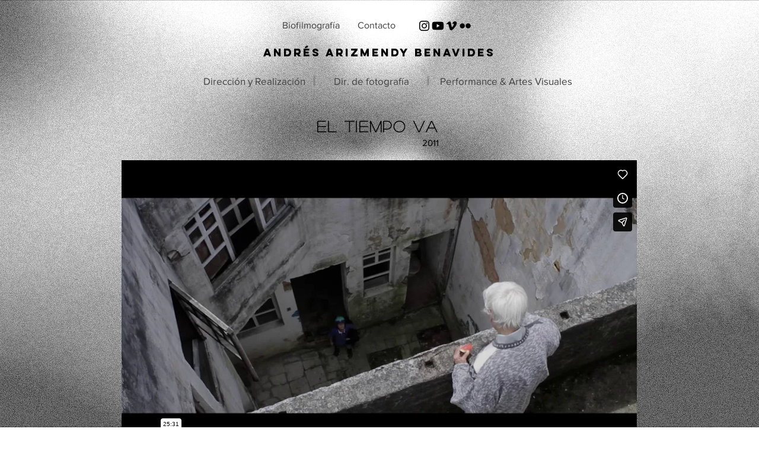

--- FILE ---
content_type: text/html; charset=UTF-8
request_url: https://player.vimeo.com/video/52288957?autoplay=false&muted=false&loop=false&byline=false&portrait=false&title=false
body_size: 7053
content:
<!DOCTYPE html>
<html lang="en">
<head>
  <meta charset="utf-8">
  <meta name="viewport" content="width=device-width,initial-scale=1,user-scalable=yes">
  
  <link rel="canonical" href="https://player.vimeo.com/video/52288957">
  <meta name="googlebot" content="noindex,indexifembedded">
  
  
  <title>EL TIEMPO VA on Vimeo</title>
  <style>
      body, html, .player, .fallback {
          overflow: hidden;
          width: 100%;
          height: 100%;
          margin: 0;
          padding: 0;
      }
      .fallback {
          
              background-color: transparent;
          
      }
      .player.loading { opacity: 0; }
      .fallback iframe {
          position: fixed;
          left: 0;
          top: 0;
          width: 100%;
          height: 100%;
      }
  </style>
  <link rel="modulepreload" href="https://f.vimeocdn.com/p/4.46.25/js/player.module.js" crossorigin="anonymous">
  <link rel="modulepreload" href="https://f.vimeocdn.com/p/4.46.25/js/vendor.module.js" crossorigin="anonymous">
  <link rel="preload" href="https://f.vimeocdn.com/p/4.46.25/css/player.css" as="style">
</head>

<body>


<div class="vp-placeholder">
    <style>
        .vp-placeholder,
        .vp-placeholder-thumb,
        .vp-placeholder-thumb::before,
        .vp-placeholder-thumb::after {
            position: absolute;
            top: 0;
            bottom: 0;
            left: 0;
            right: 0;
        }
        .vp-placeholder {
            visibility: hidden;
            width: 100%;
            max-height: 100%;
            height: calc(720 / 1280 * 100vw);
            max-width: calc(1280 / 720 * 100vh);
            margin: auto;
        }
        .vp-placeholder-carousel {
            display: none;
            background-color: #000;
            position: absolute;
            left: 0;
            right: 0;
            bottom: -60px;
            height: 60px;
        }
    </style>

    

    
        <style>
            .vp-placeholder-thumb {
                overflow: hidden;
                width: 100%;
                max-height: 100%;
                margin: auto;
            }
            .vp-placeholder-thumb::before,
            .vp-placeholder-thumb::after {
                content: "";
                display: block;
                filter: blur(7px);
                margin: 0;
                background: url(https://i.vimeocdn.com/video/360755154-716068cfaa4cb7f888f00aa83b5c6fbd0a4d1fef9b88ee0d611afcb03b02093d-d?mw=80&q=85) 50% 50% / contain no-repeat;
            }
            .vp-placeholder-thumb::before {
                 
                margin: -30px;
            }
        </style>
    

    <div class="vp-placeholder-thumb"></div>
    <div class="vp-placeholder-carousel"></div>
    <script>function placeholderInit(t,h,d,s,n,o){var i=t.querySelector(".vp-placeholder"),v=t.querySelector(".vp-placeholder-thumb");if(h){var p=function(){try{return window.self!==window.top}catch(a){return!0}}(),w=200,y=415,r=60;if(!p&&window.innerWidth>=w&&window.innerWidth<y){i.style.bottom=r+"px",i.style.maxHeight="calc(100vh - "+r+"px)",i.style.maxWidth="calc("+n+" / "+o+" * (100vh - "+r+"px))";var f=t.querySelector(".vp-placeholder-carousel");f.style.display="block"}}if(d){var e=new Image;e.onload=function(){var a=n/o,c=e.width/e.height;if(c<=.95*a||c>=1.05*a){var l=i.getBoundingClientRect(),g=l.right-l.left,b=l.bottom-l.top,m=window.innerWidth/g*100,x=window.innerHeight/b*100;v.style.height="calc("+e.height+" / "+e.width+" * "+m+"vw)",v.style.maxWidth="calc("+e.width+" / "+e.height+" * "+x+"vh)"}i.style.visibility="visible"},e.src=s}else i.style.visibility="visible"}
</script>
    <script>placeholderInit(document,  false ,  true , "https://i.vimeocdn.com/video/360755154-716068cfaa4cb7f888f00aa83b5c6fbd0a4d1fef9b88ee0d611afcb03b02093d-d?mw=80\u0026q=85",  1280 ,  720 );</script>
</div>

<div id="player" class="player"></div>
<script>window.playerConfig = {"cdn_url":"https://f.vimeocdn.com","vimeo_api_url":"api.vimeo.com","request":{"files":{"dash":{"cdns":{"akfire_interconnect_quic":{"avc_url":"https://vod-adaptive-ak.vimeocdn.com/exp=1768641544~acl=%2Fc1bbf8d6-5bb4-4e37-9dbc-0bfcc6b9699e%2Fpsid%3D508019eeb0c60eff77e72a1bda02f7d035f43e11e1cb25fee96d11077e035557%2F%2A~hmac=ba416cfbe8b2a2b4b4fe22ce7fccc81a581c45360f316b33ee27d30e535aa24b/c1bbf8d6-5bb4-4e37-9dbc-0bfcc6b9699e/psid=508019eeb0c60eff77e72a1bda02f7d035f43e11e1cb25fee96d11077e035557/v2/playlist/av/primary/playlist.json?omit=av1-hevc\u0026pathsig=8c953e4f~o_v3EH17wnBDiEx9U-GGJdA0pnAQuCoSkCAhmaqhMsM\u0026r=dXM%3D\u0026rh=1lcabd","origin":"gcs","url":"https://vod-adaptive-ak.vimeocdn.com/exp=1768641544~acl=%2Fc1bbf8d6-5bb4-4e37-9dbc-0bfcc6b9699e%2Fpsid%3D508019eeb0c60eff77e72a1bda02f7d035f43e11e1cb25fee96d11077e035557%2F%2A~hmac=ba416cfbe8b2a2b4b4fe22ce7fccc81a581c45360f316b33ee27d30e535aa24b/c1bbf8d6-5bb4-4e37-9dbc-0bfcc6b9699e/psid=508019eeb0c60eff77e72a1bda02f7d035f43e11e1cb25fee96d11077e035557/v2/playlist/av/primary/playlist.json?pathsig=8c953e4f~o_v3EH17wnBDiEx9U-GGJdA0pnAQuCoSkCAhmaqhMsM\u0026r=dXM%3D\u0026rh=1lcabd"},"fastly_skyfire":{"avc_url":"https://skyfire.vimeocdn.com/1768641544-0xa78679078d325292eff9707fbc5e3579294cc6d4/c1bbf8d6-5bb4-4e37-9dbc-0bfcc6b9699e/psid=508019eeb0c60eff77e72a1bda02f7d035f43e11e1cb25fee96d11077e035557/v2/playlist/av/primary/playlist.json?omit=av1-hevc\u0026pathsig=8c953e4f~o_v3EH17wnBDiEx9U-GGJdA0pnAQuCoSkCAhmaqhMsM\u0026r=dXM%3D\u0026rh=1lcabd","origin":"gcs","url":"https://skyfire.vimeocdn.com/1768641544-0xa78679078d325292eff9707fbc5e3579294cc6d4/c1bbf8d6-5bb4-4e37-9dbc-0bfcc6b9699e/psid=508019eeb0c60eff77e72a1bda02f7d035f43e11e1cb25fee96d11077e035557/v2/playlist/av/primary/playlist.json?pathsig=8c953e4f~o_v3EH17wnBDiEx9U-GGJdA0pnAQuCoSkCAhmaqhMsM\u0026r=dXM%3D\u0026rh=1lcabd"}},"default_cdn":"akfire_interconnect_quic","separate_av":true,"streams":[{"profile":"116","id":"fc8e6b20-3d00-4542-afd4-40024694be6e","fps":24,"quality":"240p"},{"profile":"113","id":"c7c6d9fc-55c1-4ade-b6d3-d4599dc1b44e","fps":24,"quality":"720p"},{"profile":"107","id":"f138d4b9-bed1-4464-980d-8848b3a06f70","fps":24,"quality":"360p"}],"streams_avc":[{"profile":"116","id":"fc8e6b20-3d00-4542-afd4-40024694be6e","fps":24,"quality":"240p"},{"profile":"113","id":"c7c6d9fc-55c1-4ade-b6d3-d4599dc1b44e","fps":24,"quality":"720p"},{"profile":"107","id":"f138d4b9-bed1-4464-980d-8848b3a06f70","fps":24,"quality":"360p"}]},"hls":{"cdns":{"akfire_interconnect_quic":{"avc_url":"https://vod-adaptive-ak.vimeocdn.com/exp=1768641544~acl=%2Fc1bbf8d6-5bb4-4e37-9dbc-0bfcc6b9699e%2Fpsid%3D508019eeb0c60eff77e72a1bda02f7d035f43e11e1cb25fee96d11077e035557%2F%2A~hmac=ba416cfbe8b2a2b4b4fe22ce7fccc81a581c45360f316b33ee27d30e535aa24b/c1bbf8d6-5bb4-4e37-9dbc-0bfcc6b9699e/psid=508019eeb0c60eff77e72a1bda02f7d035f43e11e1cb25fee96d11077e035557/v2/playlist/av/primary/playlist.m3u8?omit=av1-hevc-opus\u0026pathsig=8c953e4f~-s6qMYrqcOk7ut8-QwEvv9vZh0O7y65tfAP6VU2BsBc\u0026r=dXM%3D\u0026rh=1lcabd\u0026sf=fmp4","origin":"gcs","url":"https://vod-adaptive-ak.vimeocdn.com/exp=1768641544~acl=%2Fc1bbf8d6-5bb4-4e37-9dbc-0bfcc6b9699e%2Fpsid%3D508019eeb0c60eff77e72a1bda02f7d035f43e11e1cb25fee96d11077e035557%2F%2A~hmac=ba416cfbe8b2a2b4b4fe22ce7fccc81a581c45360f316b33ee27d30e535aa24b/c1bbf8d6-5bb4-4e37-9dbc-0bfcc6b9699e/psid=508019eeb0c60eff77e72a1bda02f7d035f43e11e1cb25fee96d11077e035557/v2/playlist/av/primary/playlist.m3u8?omit=opus\u0026pathsig=8c953e4f~-s6qMYrqcOk7ut8-QwEvv9vZh0O7y65tfAP6VU2BsBc\u0026r=dXM%3D\u0026rh=1lcabd\u0026sf=fmp4"},"fastly_skyfire":{"avc_url":"https://skyfire.vimeocdn.com/1768641544-0xa78679078d325292eff9707fbc5e3579294cc6d4/c1bbf8d6-5bb4-4e37-9dbc-0bfcc6b9699e/psid=508019eeb0c60eff77e72a1bda02f7d035f43e11e1cb25fee96d11077e035557/v2/playlist/av/primary/playlist.m3u8?omit=av1-hevc-opus\u0026pathsig=8c953e4f~-s6qMYrqcOk7ut8-QwEvv9vZh0O7y65tfAP6VU2BsBc\u0026r=dXM%3D\u0026rh=1lcabd\u0026sf=fmp4","origin":"gcs","url":"https://skyfire.vimeocdn.com/1768641544-0xa78679078d325292eff9707fbc5e3579294cc6d4/c1bbf8d6-5bb4-4e37-9dbc-0bfcc6b9699e/psid=508019eeb0c60eff77e72a1bda02f7d035f43e11e1cb25fee96d11077e035557/v2/playlist/av/primary/playlist.m3u8?omit=opus\u0026pathsig=8c953e4f~-s6qMYrqcOk7ut8-QwEvv9vZh0O7y65tfAP6VU2BsBc\u0026r=dXM%3D\u0026rh=1lcabd\u0026sf=fmp4"}},"default_cdn":"akfire_interconnect_quic","separate_av":true},"progressive":[{"profile":"116","width":480,"height":270,"mime":"video/mp4","fps":24,"url":"https://vod-progressive-ak.vimeocdn.com/exp=1768641544~acl=%2Fvimeo-transcode-storage-prod-us-central1-h264-360p%2F01%2F457%2F2%2F52288957%2F285548550.mp4~hmac=7b2ed7bf6c5f02655c96938e2dde7815241528dd163ccc3b64072ceb509ffcd0/vimeo-transcode-storage-prod-us-central1-h264-360p/01/457/2/52288957/285548550.mp4","cdn":"akamai_interconnect","quality":"240p","id":"fc8e6b20-3d00-4542-afd4-40024694be6e","origin":"gcs"},{"profile":"113","width":1280,"height":720,"mime":"video/mp4","fps":24,"url":"https://vod-progressive-ak.vimeocdn.com/exp=1768641544~acl=%2Fvimeo-transcode-storage-prod-us-east1-h264-720p%2F01%2F457%2F2%2F52288957%2F218100593.mp4~hmac=255d39f892fc685e7deb745e1bffb3cade925d84cf7216cee97e0210c9935abc/vimeo-transcode-storage-prod-us-east1-h264-720p/01/457/2/52288957/218100593.mp4","cdn":"akamai_interconnect","quality":"720p","id":"c7c6d9fc-55c1-4ade-b6d3-d4599dc1b44e","origin":"gcs"},{"profile":"107","width":640,"height":360,"mime":"video/mp4","fps":24,"url":"https://vod-progressive-ak.vimeocdn.com/exp=1768641544~acl=%2Fvimeo-transcode-storage-prod-us-west1-h264-540p%2F01%2F457%2F2%2F52288957%2F218100590.mp4~hmac=70d0faf5cc0830651f3865316382e6ae66ea9d10337e4aed0d2f443380792d11/vimeo-transcode-storage-prod-us-west1-h264-540p/01/457/2/52288957/218100590.mp4","cdn":"akamai_interconnect","quality":"360p","id":"f138d4b9-bed1-4464-980d-8848b3a06f70","origin":"gcs"}]},"file_codecs":{"av1":[],"avc":["fc8e6b20-3d00-4542-afd4-40024694be6e","c7c6d9fc-55c1-4ade-b6d3-d4599dc1b44e","f138d4b9-bed1-4464-980d-8848b3a06f70"],"hevc":{"dvh1":[],"hdr":[],"sdr":[]}},"lang":"en","referrer":"https://www.andresarizmendy.com/el-tiempo-va","cookie_domain":".vimeo.com","signature":"49fd79dc4386528717e95d12f5cc6570","timestamp":1768635420,"expires":6124,"thumb_preview":{"url":"https://videoapi-sprites.vimeocdn.com/video-sprites/image/b35c5517-f490-4209-ba98-f12416910311.0.jpeg?ClientID=sulu\u0026Expires=1768639020\u0026Signature=ec63356d5149e64415afd37323eb17ff612cb4ce","height":2880,"width":4260,"frame_height":240,"frame_width":426,"columns":10,"frames":120},"currency":"USD","session":"332242e4bcd0258927e5132525bc579dec7ca9491768635420","cookie":{"volume":1,"quality":null,"hd":0,"captions":null,"transcript":null,"captions_styles":{"color":null,"fontSize":null,"fontFamily":null,"fontOpacity":null,"bgOpacity":null,"windowColor":null,"windowOpacity":null,"bgColor":null,"edgeStyle":null},"audio_language":null,"audio_kind":null,"qoe_survey_vote":0},"build":{"backend":"31e9776","js":"4.46.25"},"urls":{"js":"https://f.vimeocdn.com/p/4.46.25/js/player.js","js_base":"https://f.vimeocdn.com/p/4.46.25/js","js_module":"https://f.vimeocdn.com/p/4.46.25/js/player.module.js","js_vendor_module":"https://f.vimeocdn.com/p/4.46.25/js/vendor.module.js","locales_js":{"de-DE":"https://f.vimeocdn.com/p/4.46.25/js/player.de-DE.js","en":"https://f.vimeocdn.com/p/4.46.25/js/player.js","es":"https://f.vimeocdn.com/p/4.46.25/js/player.es.js","fr-FR":"https://f.vimeocdn.com/p/4.46.25/js/player.fr-FR.js","ja-JP":"https://f.vimeocdn.com/p/4.46.25/js/player.ja-JP.js","ko-KR":"https://f.vimeocdn.com/p/4.46.25/js/player.ko-KR.js","pt-BR":"https://f.vimeocdn.com/p/4.46.25/js/player.pt-BR.js","zh-CN":"https://f.vimeocdn.com/p/4.46.25/js/player.zh-CN.js"},"ambisonics_js":"https://f.vimeocdn.com/p/external/ambisonics.min.js","barebone_js":"https://f.vimeocdn.com/p/4.46.25/js/barebone.js","chromeless_js":"https://f.vimeocdn.com/p/4.46.25/js/chromeless.js","three_js":"https://f.vimeocdn.com/p/external/three.rvimeo.min.js","vuid_js":"https://f.vimeocdn.com/js_opt/modules/utils/vuid.min.js","hive_sdk":"https://f.vimeocdn.com/p/external/hive-sdk.js","hive_interceptor":"https://f.vimeocdn.com/p/external/hive-interceptor.js","proxy":"https://player.vimeo.com/static/proxy.html","css":"https://f.vimeocdn.com/p/4.46.25/css/player.css","chromeless_css":"https://f.vimeocdn.com/p/4.46.25/css/chromeless.css","fresnel":"https://arclight.vimeo.com/add/player-stats","player_telemetry_url":"https://arclight.vimeo.com/player-events","telemetry_base":"https://lensflare.vimeo.com"},"flags":{"plays":1,"dnt":0,"autohide_controls":0,"preload_video":"metadata_on_hover","qoe_survey_forced":0,"ai_widget":0,"ecdn_delta_updates":0,"disable_mms":0,"check_clip_skipping_forward":0},"country":"US","client":{"ip":"13.58.158.83"},"ab_tests":{"cross_origin_texttracks":{"group":"variant","track":false,"data":null}},"atid":"318708500.1768635420","ai_widget_signature":"b0b685652f8789b74b2a4508069c2b556aead468aadf33ea643ef1b3b918097b_1768639020","config_refresh_url":"https://player.vimeo.com/video/52288957/config/request?atid=318708500.1768635420\u0026expires=6124\u0026referrer=https%3A%2F%2Fwww.andresarizmendy.com%2Fel-tiempo-va\u0026session=332242e4bcd0258927e5132525bc579dec7ca9491768635420\u0026signature=49fd79dc4386528717e95d12f5cc6570\u0026time=1768635420\u0026v=1"},"player_url":"player.vimeo.com","video":{"id":52288957,"title":"EL TIEMPO VA","width":1280,"height":720,"duration":1531,"url":"https://vimeo.com/52288957","share_url":"https://vimeo.com/52288957","embed_code":"\u003ciframe title=\"vimeo-player\" src=\"https://player.vimeo.com/video/52288957?h=2f71d722ae\" width=\"640\" height=\"360\" frameborder=\"0\" referrerpolicy=\"strict-origin-when-cross-origin\" allow=\"autoplay; fullscreen; picture-in-picture; clipboard-write; encrypted-media; web-share\"   allowfullscreen\u003e\u003c/iframe\u003e","default_to_hd":1,"privacy":"anybody","embed_permission":"public","thumbnail_url":"https://i.vimeocdn.com/video/360755154-716068cfaa4cb7f888f00aa83b5c6fbd0a4d1fef9b88ee0d611afcb03b02093d-d","owner":{"id":2259483,"name":"Andrés Arizmendy","img":"https://i.vimeocdn.com/portrait/9367360_60x60?sig=925585ec026f76a780deb2e5e906d7aea7ebb40a31e9520f66d67359976a05a2\u0026v=1\u0026region=us","img_2x":"https://i.vimeocdn.com/portrait/9367360_60x60?sig=925585ec026f76a780deb2e5e906d7aea7ebb40a31e9520f66d67359976a05a2\u0026v=1\u0026region=us","url":"https://vimeo.com/arizmendy00","account_type":"plus"},"spatial":0,"live_event":null,"version":{"current":null,"available":[{"id":701402139,"file_id":218084992,"is_current":true}]},"unlisted_hash":null,"rating":{"id":6},"fps":24,"channel_layout":"stereo","ai":0,"locale":""},"user":{"id":0,"team_id":0,"team_origin_user_id":0,"account_type":"none","liked":0,"watch_later":0,"owner":0,"mod":0,"logged_in":0,"private_mode_enabled":0,"vimeo_api_client_token":"eyJhbGciOiJIUzI1NiIsInR5cCI6IkpXVCJ9.eyJzZXNzaW9uX2lkIjoiMzMyMjQyZTRiY2QwMjU4OTI3ZTUxMzI1MjViYzU3OWRlYzdjYTk0OTE3Njg2MzU0MjAiLCJleHAiOjE3Njg2NDE1NDQsImFwcF9pZCI6MTE4MzU5LCJzY29wZXMiOiJwdWJsaWMgc3RhdHMifQ.S8q1L9ou8ItVRwVK5gB6bEdFv85LU32NzOLU86WeGOM"},"view":1,"vimeo_url":"vimeo.com","embed":{"audio_track":"","autoplay":0,"autopause":1,"dnt":0,"editor":0,"keyboard":1,"log_plays":1,"loop":0,"muted":0,"on_site":0,"texttrack":"","transparent":1,"outro":"videos","playsinline":1,"quality":null,"player_id":"","api":null,"app_id":"","color":"00adef","color_one":"000000","color_two":"00adef","color_three":"ffffff","color_four":"000000","context":"embed.main","settings":{"auto_pip":1,"badge":0,"byline":0,"collections":0,"color":0,"force_color_one":0,"force_color_two":0,"force_color_three":0,"force_color_four":0,"embed":1,"fullscreen":1,"like":1,"logo":1,"playbar":1,"portrait":0,"pip":1,"share":1,"spatial_compass":0,"spatial_label":0,"speed":1,"title":0,"volume":1,"watch_later":1,"watch_full_video":1,"controls":1,"airplay":1,"audio_tracks":1,"chapters":1,"chromecast":1,"cc":1,"transcript":1,"quality":1,"play_button_position":0,"ask_ai":0,"skipping_forward":1,"debug_payload_collection_policy":"default"},"create_interactive":{"has_create_interactive":false,"viddata_url":""},"min_quality":null,"max_quality":null,"initial_quality":null,"prefer_mms":1}}</script>
<script>const fullscreenSupported="exitFullscreen"in document||"webkitExitFullscreen"in document||"webkitCancelFullScreen"in document||"mozCancelFullScreen"in document||"msExitFullscreen"in document||"webkitEnterFullScreen"in document.createElement("video");var isIE=checkIE(window.navigator.userAgent),incompatibleBrowser=!fullscreenSupported||isIE;window.noModuleLoading=!1,window.dynamicImportSupported=!1,window.cssLayersSupported=typeof CSSLayerBlockRule<"u",window.isInIFrame=function(){try{return window.self!==window.top}catch(e){return!0}}(),!window.isInIFrame&&/twitter/i.test(navigator.userAgent)&&window.playerConfig.video.url&&(window.location=window.playerConfig.video.url),window.playerConfig.request.lang&&document.documentElement.setAttribute("lang",window.playerConfig.request.lang),window.loadScript=function(e){var n=document.getElementsByTagName("script")[0];n&&n.parentNode?n.parentNode.insertBefore(e,n):document.head.appendChild(e)},window.loadVUID=function(){if(!window.playerConfig.request.flags.dnt&&!window.playerConfig.embed.dnt){window._vuid=[["pid",window.playerConfig.request.session]];var e=document.createElement("script");e.async=!0,e.src=window.playerConfig.request.urls.vuid_js,window.loadScript(e)}},window.loadCSS=function(e,n){var i={cssDone:!1,startTime:new Date().getTime(),link:e.createElement("link")};return i.link.rel="stylesheet",i.link.href=n,e.getElementsByTagName("head")[0].appendChild(i.link),i.link.onload=function(){i.cssDone=!0},i},window.loadLegacyJS=function(e,n){if(incompatibleBrowser){var i=e.querySelector(".vp-placeholder");i&&i.parentNode&&i.parentNode.removeChild(i);let a=`/video/${window.playerConfig.video.id}/fallback`;window.playerConfig.request.referrer&&(a+=`?referrer=${window.playerConfig.request.referrer}`),n.innerHTML=`<div class="fallback"><iframe title="unsupported message" src="${a}" frameborder="0"></iframe></div>`}else{n.className="player loading";var t=window.loadCSS(e,window.playerConfig.request.urls.css),r=e.createElement("script"),o=!1;r.src=window.playerConfig.request.urls.js,window.loadScript(r),r["onreadystatechange"in r?"onreadystatechange":"onload"]=function(){!o&&(!this.readyState||this.readyState==="loaded"||this.readyState==="complete")&&(o=!0,playerObject=new VimeoPlayer(n,window.playerConfig,t.cssDone||{link:t.link,startTime:t.startTime}))},window.loadVUID()}};function checkIE(e){e=e&&e.toLowerCase?e.toLowerCase():"";function n(r){return r=r.toLowerCase(),new RegExp(r).test(e);return browserRegEx}var i=n("msie")?parseFloat(e.replace(/^.*msie (\d+).*$/,"$1")):!1,t=n("trident")?parseFloat(e.replace(/^.*trident\/(\d+)\.(\d+).*$/,"$1.$2"))+4:!1;return i||t}
</script>
<script nomodule>
  window.noModuleLoading = true;
  var playerEl = document.getElementById('player');
  window.loadLegacyJS(document, playerEl);
</script>
<script type="module">try{import("").catch(()=>{})}catch(t){}window.dynamicImportSupported=!0;
</script>
<script type="module">if(!window.dynamicImportSupported||!window.cssLayersSupported){if(!window.noModuleLoading){window.noModuleLoading=!0;var playerEl=document.getElementById("player");window.loadLegacyJS(document,playerEl)}var moduleScriptLoader=document.getElementById("js-module-block");moduleScriptLoader&&moduleScriptLoader.parentElement.removeChild(moduleScriptLoader)}
</script>
<script type="module" id="js-module-block">if(!window.noModuleLoading&&window.dynamicImportSupported&&window.cssLayersSupported){const n=document.getElementById("player"),e=window.loadCSS(document,window.playerConfig.request.urls.css);import(window.playerConfig.request.urls.js_module).then(function(o){new o.VimeoPlayer(n,window.playerConfig,e.cssDone||{link:e.link,startTime:e.startTime}),window.loadVUID()}).catch(function(o){throw/TypeError:[A-z ]+import[A-z ]+module/gi.test(o)&&window.loadLegacyJS(document,n),o})}
</script>

<script type="application/ld+json">{"embedUrl":"https://player.vimeo.com/video/52288957?h=2f71d722ae","thumbnailUrl":"https://i.vimeocdn.com/video/360755154-716068cfaa4cb7f888f00aa83b5c6fbd0a4d1fef9b88ee0d611afcb03b02093d-d?f=webp","name":"EL TIEMPO VA","description":"EL TIEMPO VA\r\n\r\nReparto// Gabriel Nieto Mordecay - Latiffe Fayad de Villabón - Vanessa Yate Hernández\r\n\r\nGuión y Dirección// Andrés Arizmendy B.\r\nAsistencia de Dirección// Giselle Geney\r\n2 Asistencia de Dirección y Script// Sandra Reyes\r\n\r\nProducción Ejecutiva y Producción// Andrés Arizmendy B.\r\nGerencia de producción// Ronald Ojeda\r\nProductores Asociados// Luz Marina Benavides -- Vicente Arizmendy - Lattife Fayad \r\nProducción de Campo// Sebastián Galeano\r\n\r\nDirección de Fotografía// David Jerónimo Sarmiento\r\nCámara// David Jerónimo Sarmiento -- Andrés Arizmendy B.\r\nGaffer y Asistencia de Cámara// Roberto García\r\nAsistentes de Fotografía// Sandra Reyes - Laura Vargas - Sebastián Ocampo\r\n\r\nDirección de Arte// Ana Lucia García\r\nAsistencia de arte// Alejandro Daza -- Gustavo Niño -- Arturo Caipa\r\nMaqueta// Gustavo Niño\r\n\r\nSonido directo y Mezcla de sonido// Andrés Montaña Duret\r\n\r\nMontaje y Postproducción// Andrés Arizmendy B.\r\n\r\nMúsica// Andrés Zuluaga - Andrés Arizmendy B.\r\n\r\nMaking Of// Pedro Wilson Carranza\r\n\r\nCon la colaboración de \r\nNausikaa Audiovisual\r\nCongo Films\r\nIPARM\r\n\r\n\r\nUniversidad Nacional de Colombia\r\nFacultad de Artes\r\nEscuela de cine y televisión\r\n\r\nBogotá, Colombia\r\n2011\r\n©","duration":"PT1531S","uploadDate":"2012-10-27T11:05:05-04:00","@context":"https://schema.org/","@type":"VideoObject"}</script>

</body>
</html>
